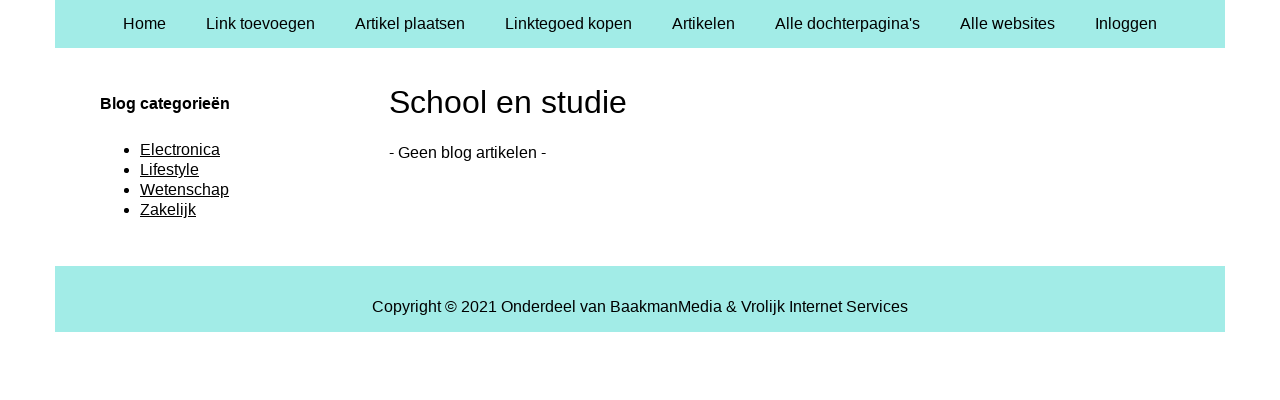

--- FILE ---
content_type: text/html; charset=utf-8
request_url: https://www.biologischewijnenduitsland.nl/blog-categorie/school-en-studie/
body_size: 687
content:
<!doctype html>
<html lang="nl">
<head>
  <meta charset="utf-8">
  <meta name="viewport" content="width=device-width, initial-scale=1">
  <title>School en studie</title>
  <meta name="description" content="School en studie" />
  <link href="//www.biologischewijnenduitsland.nl/core-frontend.css" media="screen" rel="stylesheet" />
  <link href="//www.biologischewijnenduitsland.nl/extensions/portal/assets/portal.css?1768740422" media="screen" rel="stylesheet" />
  <script src="//www.biologischewijnenduitsland.nl/core-frontend.js"></script>
	<link rel="canonical" href="https://www.biologischewijnenduitsland.nl/blog-categorie/school-en-studie/" />
	<link href="/extensions/system.sidebar/sidebar.css" rel="stylesheet" />
	<link href="/generated.css" rel="stylesheet" />
</head>
<body class="page-sidebar-left extension-portal layout-default">
  <header class="page-menu-background responsive-container">
    <div class="page-menu-background"></div>
    <nav class="menu-main-container">
                <label for="drop-menu-main" class="toggle menu_toggle">Menu +</label>
                <input type="checkbox" id="drop-menu-main" />
                <ul class="menu-main"><li><a href="//www.biologischewijnenduitsland.nl">Home</a></li><li><a href="https://www.backlinker.eu/meerdere-links-toevoegen/">Link toevoegen</a></li><li><a href="https://www.backlinker.eu/artikel-plaatsen/">Artikel plaatsen</a></li><li><a href="https://www.backlinker.eu/registreren/">Linktegoed kopen</a></li><li><a href="//www.biologischewijnenduitsland.nl/blog/">Artikelen</a></li><li><a href="//www.biologischewijnenduitsland.nl/alle-startpaginas/">Alle dochterpagina's</a></li><li><a href="https://www.backlinker.eu/alle-startpagina-websites/">Alle websites</a></li><li><a href="//www.biologischewijnenduitsland.nl/inloggen/">Inloggen</a></li></ul>
              </nav>
  </header>
  <main class="responsive-container page-background">
    
    
    <div class="page-content">
  <nav class="menu-categories-container">
                <label for="drop-menu-categories" class="toggle menu_toggle">Blog categorie&euml;n +</label>
                <input type="checkbox" id="drop-menu-categories" />
                <ul class="menu-categories"><li><a href="/blog-categorie/electronica/">Electronica</a></li><li><a href="/blog-categorie/lifestyle/">Lifestyle</a></li><li><a href="/blog-categorie/wetenschap/">Wetenschap</a></li><li><a href="/blog-categorie/zakelijk/">Zakelijk</a></li></ul>
              </nav>
  <h1>School en studie</h1>
  
  
  <p>- Geen blog artikelen -</p>
</div>
<div class="sidebar-block">
  <p class="heading">Blog categorie&euml;n</p><ul><li><a href="/blog-categorie/electronica/">Electronica</a></li><li><a href="/blog-categorie/lifestyle/">Lifestyle</a></li><li><a href="/blog-categorie/wetenschap/">Wetenschap</a></li><li><a href="/blog-categorie/zakelijk/">Zakelijk</a></li></ul>
</div>

    
  </main>
  <footer class="responsive-container">
    <nav class="menu-footer-container">
                <label for="drop-menu-footer" class="toggle menu_toggle">Menu +</label>
                <input type="checkbox" id="drop-menu-footer" />
                <ul class="menu-footer"></ul>
              </nav>
    Copyright © 2021 Onderdeel van <a href="https://baakmanmedia.nl" target="_blank">BaakmanMedia</a> & <a href="https://vrolijkinternetservices.nl/" target="_blank">Vrolijk Internet Services</a>
  </footer>
  <script src="//www.biologischewijnenduitsland.nl/extensions/portal/assets/portal.js?1768740422" async></script>
</body>
</html>


--- FILE ---
content_type: application/javascript
request_url: https://www.biologischewijnenduitsland.nl/extensions/portal/assets/portal.js?1768740422
body_size: 164
content:
$(function() {
  $(".page-portal-page:not(.page-portal-allpages) main > div div p a").click(function() {
    $.post( "/click/", { id: $(this).attr('data-link-id') } );
    return true;
  });

  $("#suggest_portal_pages_id").change(function() {
    $.get( "/rest-api-call/categories/" + this.value + "/", function( data ) {
      var response = jQuery.parseJSON(data);
      $('#suggest_category_id').find('option').remove();
      $.each(response.categories_data,function(key, value)
      {
        $('#suggest_category_id').append('<option value=' + key + '>' + value.title + '</option>');
      });
    });
  });
});

function select_sort_newest(element)
{
  var foption = element.find("option:first");
  var value = element.val();
  element.html($("option:not(:first)", element).sort(function(a, b) {
    var arel = parseInt($(a).attr("value"), 10) || 0;
    var brel = parseInt($(b).attr("value"), 10)|| 0;
    return arel == brel ? 0 : arel > brel ? -1 : 1
  })).prepend(foption);
  element.val(value);
}

function select_sort_alphabet(element)
{
  var foption = element.find("option:first");
  var value = element.val();
  element.html($("option:not(:first)", element).sort(function(a,b) {
      if (a.text > b.text) return 1;
      else if (a.text < b.text) return -1;
      else return 0
  })).prepend(foption);
  element.val(value);
}
